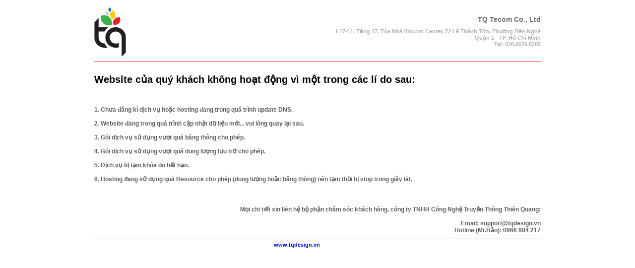

--- FILE ---
content_type: text/html
request_url: http://www.khangan.com/
body_size: 1296
content:

<!DOCTYPE html PUBLIC "-//W3C//DTD XHTML 1.0 Transitional//EN" "http://www.w3.org/TR/xhtml1/DTD/xhtml1-transitional.dtd">
<html xmlns="http://www.w3.org/1999/xhtml">
<head>
<meta http-equiv="Content-Type" content="text/html; charset=utf-8" />
<link rel="shortcut icon" href="favicon.ico" />
<title>TQ Tecom | Thông báo</title>
<link href="https://www.tqdesign.vn/suspended-assets/css/style.css" rel="stylesheet" type="text/css" />
</head>

<body>
<table width="900" border="0" align="center" cellpadding="0" cellspacing="0">
  <tr>
    <td>
    	<a href="http://www.tqdesign.vn/" title="Domain - Hosting - Website Development - Digital Marketing" target="_blank"><div id="logo"></div></a>
        <div id="tqdesign">
            <h1>TQ Tecom Co., Ltd</h1>
            L17-11, Tầng 17, Tòa Nhà Vincom Center, 72 Lê Thánh Tôn, Phường Bến Nghé<br>
            Quận 1 - TP. Hồ Chí Minh<br>
            Tel: 028.6676 8265<br>
        </div>
    	<div class="hr1"></div>
    </td>
  </tr>
  <tr>
    <td>
    	<div id="content">
            <h1>Website của quý khách không hoạt động vì một trong các lí do sau:</h1><br><br>
            <h0>  1. Chưa đăng kí dịch vụ hoặc hosting đang trong quá trình update DNS.</h0><br><br>
            <h0>  2. Website đang trong quá trình cập nhật dữ liệu mới... vui lòng quay lại sau.</h0><br><br>
            <h0>  3. Gói dịch vụ sử dụng vượt quá băng thông cho phép. </h0><br><br>
            <h0>  4. Gói dịch vụ sử dụng vượt quá dung lượng lưu trữ cho phép. </h0><br><br>
            <h0>  5. Dịch vụ bị tạm khóa do hết hạn. </h0><br><br>
            <h0>  6. Hosting đang sử dụng quá Resource cho phép (dung lượng hoặc băng thông) nên tạm thời bị stop trong giây lát.</h0>
        </div>
    </td>
  </tr>
  <tr>
    <td>
    	<div id="content_footer">
            Mọi chi tiết xin liên hệ bộ phận chăm sóc khách hàng, công ty TNHH Công Nghệ Truyền Thông Thiên Quang:<br><br>
            Email: support@tqdesign.vn<br>
            Hotline (Mr.Bảo): 0966 884 217
            </div>
            <div class="hr1"></div>
            <div id="footer"><a style="text-decoration:none; margin-left:-84px" href="http://www.tqdesign.vn" title="TQ Tecom - Công ty Thiết kế Web, Dịch vụ SEO/AdWords và Online Marketing hàng đầu Việt Nam" target="_blank">www.tqdesign.vn</a></div>
        </div>
    </td>
  </tr>
</table>

</body>
</html>


--- FILE ---
content_type: text/css
request_url: https://www.tqdesign.vn/suspended-assets/css/style.css
body_size: 999
content:
@charset "utf-8";
/* CSS Document */


body {
	background:#FFF;
	font-family:Verdana, Geneva, sans-serif;
	font-size:12px;
	color:#5e5e5e;
	font-weight:bold;
	margin-top:10px;
}

#main {
	width:900px;
}
	

.hr1 {
	clear:both;
	border-bottom:#F00 solid 1px;
	padding:5px 0px 5px 0px;
	width:900px;
}
	
#logo {
	background:url('../logo-tq-nav.svg') no-repeat; 
	width: 86px;
    height: 99px;
    float: left;
    cursor: pointer;
    margin-top: 5px;
    background-size: contain;
}
#tqdesign {
	float:right;
	font-size:11px;
	color:#b1adad;
	text-align:right;
	margin-top: 12px;
}



#tqdesign h1 {
	font-size:14px;
	color:#727272;
	font-weight:bold;
}

#content {
	clear:both;
	width:900px;
	height:280px;
	color:#5e5e5e;
	text-align:left;
	padding:10px 0px 0px 0px;
}

#content h1 {
	font-size:20px;
	color:#000;
	text-align:left;
}

#footer {
	clear:both;
	width:900px;
	font-size:11px;
	text-align:center;
	color:#ababaf;
	word-spacing:4px;
	padding-top:5px;
}

#content_footer {
	clear:both;
	width:900px;
	color:#5e5e5e;
	text-align:right;
	
}
	

--- FILE ---
content_type: image/svg+xml
request_url: https://www.tqdesign.vn/suspended-assets/logo-tq-nav.svg
body_size: 3108
content:
<?xml version="1.0" encoding="utf-8"?>
<!-- Generator: Adobe Illustrator 16.0.0, SVG Export Plug-In . SVG Version: 6.00 Build 0)  -->
<!DOCTYPE svg PUBLIC "-//W3C//DTD SVG 1.1//EN" "http://www.w3.org/Graphics/SVG/1.1/DTD/svg11.dtd">
<svg version="1.1" id="Layer_1" xmlns="http://www.w3.org/2000/svg" xmlns:xlink="http://www.w3.org/1999/xlink" x="0px" y="0px"
	 width="94px" height="146px" viewBox="0 0 94 146" enable-background="new 0 0 94 146" xml:space="preserve">
<g>
	<defs>
		<rect id="SVGID_1_" width="94" height="146"/>
	</defs>
	<clipPath id="SVGID_2_">
		<use xlink:href="#SVGID_1_"  overflow="visible"/>
	</clipPath>
	<path clip-path="url(#SVGID_2_)" fill="#FFCB0A" d="M54.903,34.446c0,0,7.911-3.371,7.918-12.638
		C62.823,13.57,54.917,9.16,54.917,9.16S47.003,13.074,47,21.801C46.994,31.189,54.903,34.446,54.903,34.446"/>
	<path clip-path="url(#SVGID_2_)" fill="#EB2227" d="M57.356,51.396c0,0,9.377,2.91,16.27-5.135
		c6.127-7.153,2.536-16.817,2.536-16.817S66.382,27,59.892,34.578C52.907,42.729,57.356,51.396,57.356,51.396"/>
	<path clip-path="url(#SVGID_2_)" fill="#3BB34A" d="M20.442,25.015c0,0-4.179,13.365,7.371,23.188
		c10.264,8.733,24.141,3.616,24.141,3.616s3.505-13.939-7.372-23.194C32.881,18.674,20.442,25.015,20.442,25.015"/>
	<path clip-path="url(#SVGID_2_)" fill="#D1D2D3" d="M32.662,12.684c0,0-1.527,4.886,2.692,8.475
		c3.752,3.19,8.821,1.321,8.821,1.321s1.281-5.094-2.692-8.475C37.206,10.369,32.662,12.684,32.662,12.684"/>
	<path clip-path="url(#SVGID_2_)" fill="#0C72BA" d="M45.909,0c0,0-4.144,1.831-4.083,6.709c0.054,4.339,4.247,6.608,4.247,6.608
		s4.141-2.113,4.083-6.709C50.095,1.664,45.909,0,45.909,0"/>
	<path clip-path="url(#SVGID_2_)" fill="#231F20" d="M12.679,89.175c0,2.43,0.468,4.739,1.401,6.925
		c0.935,2.188,2.216,4.092,3.842,5.713c1.624,1.616,3.536,2.896,5.729,3.825c2.194,0.933,4.568,1.424,6.951,1.398
		c1.188,3.313,4.512,8.94,8.781,12.048c-7.675,1.933-16.827-0.201-20.487-1.781c-3.657-1.583-6.869-3.707-9.631-6.378
		c-2.764-2.676-4.979-5.835-6.645-9.479C0.953,97.802,0.077,93.914,0,89.781V44.782l12.679-12.757v26.9H41.57
		c-5.319,4.333-8.652,7.847-11.213,12.634c-7.335,0-17.679,0.001-17.679,0.001v16.037V89.175z"/>
	<path clip-path="url(#SVGID_2_)" fill="#231F20" d="M93.999,133.365L81.32,146V89.54v-0.239c0-2.435-0.466-4.722-1.401-6.871
		c-0.936-2.142-2.195-4.021-3.78-5.646c-1.584-1.621-3.475-2.893-5.669-3.825c-2.195-0.932-4.512-1.398-6.951-1.398
		c-2.438-0.001-4.754,0.466-6.948,1.398c-2.193,0.933-4.104,2.204-5.73,3.825c-1.629,1.624-2.906,3.504-3.841,5.646
		c-0.935,2.149-1.4,4.437-1.4,6.871c0,2.508,0.466,4.856,1.4,7.044c0.935,2.186,2.212,4.092,3.841,5.708
		c1.626,1.621,3.537,2.897,5.73,3.829c2.194,0.929,4.514,1.261,6.948,1.396c2.353,0.129,7.59-0.595,9.463-1.833v12.974
		c-1.141,0.406-4.484,1.049-5.742,1.131c-1.262,0.081-2.499,0.122-3.721,0.122c-3.899,0-7.6-0.688-11.094-2.068
		c-3.496-1.372-6.604-3.277-9.325-5.708c-2.725-2.432-4.96-5.265-6.709-8.503c-1.748-3.24-2.823-6.722-3.231-10.447
		c-0.162-0.566-0.241-1.154-0.241-1.765V89.3c0-4.133,0.791-8.062,2.376-11.787c1.586-3.726,3.76-6.962,6.525-9.719
		c2.762-2.751,6.013-4.939,9.75-6.563c3.739-1.617,7.725-2.427,11.949-2.427c4.228,0,8.19,0.81,11.889,2.427
		c3.698,1.625,6.93,3.812,9.692,6.564c2.764,2.756,4.939,5.993,6.523,9.718c1.587,3.726,2.376,7.654,2.376,11.787v0.241V133.365z"/>
</g>
</svg>
